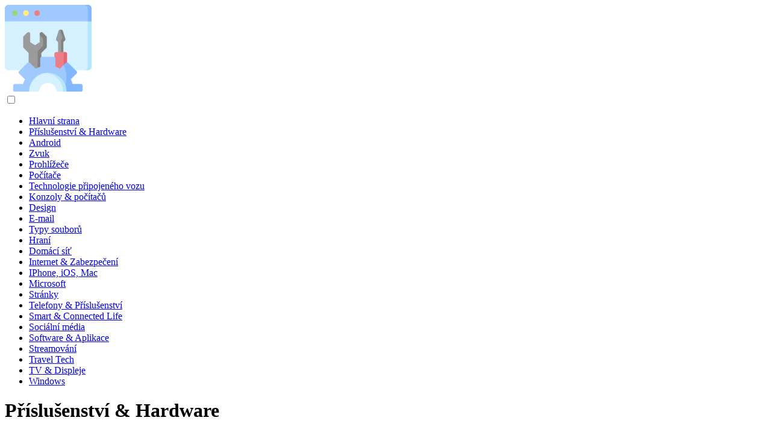

--- FILE ---
content_type: text/html; charset=UTF-8
request_url: https://cs.technologyhumans.com/accessories-and-hardware/1
body_size: 12711
content:
<!DOCTYPE html>

<html lang="cs" prefix="og: http://ogp.me/ns#">

<head>


<title>Sekce: Příslušenství &amp; Hardware</title>
<meta charset="UTF-8">
<meta name="description" content="Sekce: Příslušenství &amp; Hardware">
<meta name="viewport" content="width=device-width,initial-scale=1.0">
<meta name="robots" content="max-image-preview:large">

<meta property="og:title" content="Sekce: Příslušenství &amp; Hardware">
<meta property="og:description" content="Sekce: Příslušenství &amp; Hardware">
<meta property="og:site_name" content="Technology Humans">
<meta property="og:locale" content="cs_CZ">
<meta property="og:type" content="article">
<meta property="og:url" content="https://cs.technologyhumans.com/accessories-and-hardware/1">
<meta property="og:image" content="">

<link rel="canonical" href="https://cs.technologyhumans.com/accessories-and-hardware/1">
<link rel="icon" type="image/png" sizes="48x48" href="https://technologyhumans.com/favicon.png">

<link rel="alternate" hreflang="x-default" href="https://technologyhumans.com/accessories-and-hardware/1">
<link rel="alternate" hreflang="nl" href="https://technologyhumans.com/accessories-and-hardware/1">
<link rel="alternate" hreflang="af" href="https://af.technologyhumans.com/accessories-and-hardware/1">
<link rel="alternate" hreflang="ar" href="https://ar.technologyhumans.com/accessories-and-hardware/1">
<link rel="alternate" hreflang="az" href="https://az.technologyhumans.com/accessories-and-hardware/1">
<link rel="alternate" hreflang="bg" href="https://bg.technologyhumans.com/accessories-and-hardware/1">
<link rel="alternate" hreflang="bn" href="https://bn.technologyhumans.com/accessories-and-hardware/1">
<link rel="alternate" hreflang="bs" href="https://bs.technologyhumans.com/accessories-and-hardware/1">
<link rel="alternate" hreflang="ca" href="https://ca.technologyhumans.com/accessories-and-hardware/1">
<link rel="alternate" hreflang="cs" href="https://cs.technologyhumans.com/accessories-and-hardware/1">
<link rel="alternate" hreflang="de" href="https://de.technologyhumans.com/accessories-and-hardware/1">
<link rel="alternate" hreflang="el" href="https://el.technologyhumans.com/accessories-and-hardware/1">
<link rel="alternate" hreflang="es" href="https://es.technologyhumans.com/accessories-and-hardware/1">
<link rel="alternate" hreflang="et" href="https://et.technologyhumans.com/accessories-and-hardware/1">
<link rel="alternate" hreflang="fi" href="https://fi.technologyhumans.com/accessories-and-hardware/1">
<link rel="alternate" hreflang="fr" href="https://fr.technologyhumans.com/accessories-and-hardware/1">
<link rel="alternate" hreflang="he" href="https://he.technologyhumans.com/accessories-and-hardware/1">
<link rel="alternate" hreflang="hr" href="https://hr.technologyhumans.com/accessories-and-hardware/1">
<link rel="alternate" hreflang="hu" href="https://hu.technologyhumans.com/accessories-and-hardware/1">
<link rel="alternate" hreflang="hy" href="https://hy.technologyhumans.com/accessories-and-hardware/1">
<link rel="alternate" hreflang="id" href="https://id.technologyhumans.com/accessories-and-hardware/1">
<link rel="alternate" hreflang="it" href="https://it.technologyhumans.com/accessories-and-hardware/1">
<link rel="alternate" hreflang="ka" href="https://ka.technologyhumans.com/accessories-and-hardware/1">
<link rel="alternate" hreflang="kk" href="https://kk.technologyhumans.com/accessories-and-hardware/1">
<link rel="alternate" hreflang="ky" href="https://ky.technologyhumans.com/accessories-and-hardware/1">
<link rel="alternate" hreflang="lt" href="https://lt.technologyhumans.com/accessories-and-hardware/1">
<link rel="alternate" hreflang="lv" href="https://lv.technologyhumans.com/accessories-and-hardware/1">
<link rel="alternate" hreflang="mn" href="https://mn.technologyhumans.com/accessories-and-hardware/1">
<link rel="alternate" hreflang="ms" href="https://ms.technologyhumans.com/accessories-and-hardware/1">
<link rel="alternate" hreflang="no" href="https://no.technologyhumans.com/accessories-and-hardware/1">
<link rel="alternate" hreflang="pl" href="https://pl.technologyhumans.com/accessories-and-hardware/1">
<link rel="alternate" hreflang="pt" href="https://pt.technologyhumans.com/accessories-and-hardware/1">
<link rel="alternate" hreflang="ro" href="https://ro.technologyhumans.com/accessories-and-hardware/1">
<link rel="alternate" hreflang="ru" href="https://ru.technologyhumans.com/accessories-and-hardware/1">
<link rel="alternate" hreflang="sk" href="https://sk.technologyhumans.com/accessories-and-hardware/1">
<link rel="alternate" hreflang="sl" href="https://sl.technologyhumans.com/accessories-and-hardware/1">
<link rel="alternate" hreflang="sq" href="https://sq.technologyhumans.com/accessories-and-hardware/1">
<link rel="alternate" hreflang="sv" href="https://sv.technologyhumans.com/accessories-and-hardware/1">
<link rel="alternate" hreflang="sw" href="https://sw.technologyhumans.com/accessories-and-hardware/1">
<link rel="alternate" hreflang="th" href="https://th.technologyhumans.com/accessories-and-hardware/1">
<link rel="alternate" hreflang="tl" href="https://tl.technologyhumans.com/accessories-and-hardware/1">
<link rel="alternate" hreflang="tr" href="https://tr.technologyhumans.com/accessories-and-hardware/1">
<link rel="alternate" hreflang="uz" href="https://uz.technologyhumans.com/accessories-and-hardware/1">
<link rel="alternate" hreflang="vi" href="https://vi.technologyhumans.com/accessories-and-hardware/1">



</head>

<body class="bg-light">



<header>
<a href="/" title="Hlavní strana" rel="home" class="logo"><img src="https://i.technologyhumans.com/logo-144x144.png" loading="lazy" alt="Logo cs.technologyhumans.com" title="Logo cs.technologyhumans.com" width="144" height="144"></a>
</header>

<nav itemscope itemtype="https://schema.org/SiteNavigationElement" class="menu--toggle">

<input id="menu--toggle" type="checkbox" aria-label="Menu"><label for="menu--toggle" aria-label="Menu"><span></span></label>

<ul>
<li><a href="/" title="Hlavní strana" rel="home" itemprop="url"><span itemprop="name">Hlavní strana</span></a></li>
<li><a href="/accessories-and-hardware/1" title="Příslušenství &amp; Hardware" rel="category tag" itemprop="url"><span itemprop="name">Příslušenství &amp; Hardware</span></a></li><li><a href="/android/1" title="Android" rel="category tag" itemprop="url"><span itemprop="name">Android</span></a></li><li><a href="/audio/1" title="Zvuk" rel="category tag" itemprop="url"><span itemprop="name">Zvuk</span></a></li><li><a href="/browsers/1" title="Prohlížeče" rel="category tag" itemprop="url"><span itemprop="name">Prohlížeče</span></a></li><li><a href="/computers/1" title="Počítače" rel="category tag" itemprop="url"><span itemprop="name">Počítače</span></a></li><li><a href="/connected-car-tech/1" title="Technologie připojeného vozu" rel="category tag" itemprop="url"><span itemprop="name">Technologie připojeného vozu</span></a></li><li><a href="/consoles-and-pcs/1" title="Konzoly &amp; počítačů" rel="category tag" itemprop="url"><span itemprop="name">Konzoly &amp; počítačů</span></a></li><li><a href="/design/1" title="Design" rel="category tag" itemprop="url"><span itemprop="name">Design</span></a></li><li><a href="/email/1" title="E-mail" rel="category tag" itemprop="url"><span itemprop="name">E-mail</span></a></li><li><a href="/file-types/1" title="Typy souborů" rel="category tag" itemprop="url"><span itemprop="name">Typy souborů</span></a></li><li><a href="/gaming/1" title="Hraní" rel="category tag" itemprop="url"><span itemprop="name">Hraní</span></a></li><li><a href="/home-networking/1" title="Domácí síť" rel="category tag" itemprop="url"><span itemprop="name">Domácí síť</span></a></li><li><a href="/internet-and-security/1" title="Internet &amp; Zabezpečení" rel="category tag" itemprop="url"><span itemprop="name">Internet &amp; Zabezpečení</span></a></li><li><a href="/iphone-ios-mac/1" title="IPhone, iOS, Mac" rel="category tag" itemprop="url"><span itemprop="name">IPhone, iOS, Mac</span></a></li><li><a href="/microsoft/1" title="Microsoft" rel="category tag" itemprop="url"><span itemprop="name">Microsoft</span></a></li><li><a href="/pages/1" title="Stránky" rel="category tag" itemprop="url"><span itemprop="name">Stránky</span></a></li><li><a href="/phones-and-accessories/1" title="Telefony &amp; Příslušenství" rel="category tag" itemprop="url"><span itemprop="name">Telefony &amp; Příslušenství</span></a></li><li><a href="/smart-and-connected-life/1" title="Smart &amp; Connected Life" rel="category tag" itemprop="url"><span itemprop="name">Smart &amp; Connected Life</span></a></li><li><a href="/social-media/1" title="Sociální média" rel="category tag" itemprop="url"><span itemprop="name">Sociální média</span></a></li><li><a href="/software-and-apps/1" title="Software &amp; Aplikace" rel="category tag" itemprop="url"><span itemprop="name">Software &amp; Aplikace</span></a></li><li><a href="/streaming/1" title="Streamování" rel="category tag" itemprop="url"><span itemprop="name">Streamování</span></a></li><li><a href="/travel-tech/1" title="Travel Tech" rel="category tag" itemprop="url"><span itemprop="name">Travel Tech</span></a></li><li><a href="/tv-and-displays/1" title="TV &amp; Displeje" rel="category tag" itemprop="url"><span itemprop="name">TV &amp; Displeje</span></a></li><li><a href="/windows/1" title="Windows" rel="category tag" itemprop="url"><span itemprop="name">Windows</span></a></li>
</ul>

</nav>
<div class="main-container container">

<div class="row">

<div class="col-lg-8">

<h1 class="page-title">Příslušenství &amp; Hardware</h1>


  <div class="ag-box">
  
<script>
atOptions={"key":"3ef8ee98ac398ee39a794ef29e38f326","format":"iframe","height":250,"width":300,"params":{}};
</script>
<script data-cfasync="false" src="https://outwardtimetable.com/3ef8ee98ac398ee39a794ef29e38f326/invoke.js"></script>

  </div>
  
<div class="row card-row">

<div class="col-md-6">
<div class="entry card">

<div class="entry__img-holder card__img-holder">
<a href="/22403796-power-supply-voltage-tolerances" title="Tolerance napájecího napětí" rel="bookmark">
<div class="thumb-container thumb-70"><img src="https://i.technologyhumans.com/images/001/image-69-j.webp" loading="lazy" alt="Tolerance napájecího napětí" title="Tolerance napájecího napětí" class="entry__img" style="width:100%"></div>
</a>
</div>

<div class="entry__body card__body">

<div class="entry__header">
<h2 class="entry__title"><a href="/22403796-power-supply-voltage-tolerances" title="Tolerance napájecího napětí" rel="bookmark">Tolerance napájecího napětí</a></h2>
</div>

<div class="entry__excerpt">
<p>Naposledy změněno: 2025-06-01 07:06</p>
<p>Seznam tolerancí napájecího napětí, včetně tolerancí pro výstupní napětí &43;/- 12VDC, &43;/- 5VDC, &43;5 VSB a &43;3,3VDC PSU</p>
</div>

</div>

</div>
</div><div class="col-md-6">
<div class="entry card">

<div class="entry__img-holder card__img-holder">
<a href="/22403885-how-to-update-airpods-firmware" title="Jak aktualizovat firmware AirPods" rel="bookmark">
<div class="thumb-container thumb-70"><img src="https://i.technologyhumans.com/images/001/image-99-j.webp" loading="lazy" alt="Jak aktualizovat firmware AirPods" title="Jak aktualizovat firmware AirPods" class="entry__img" style="width:100%"></div>
</a>
</div>

<div class="entry__body card__body">

<div class="entry__header">
<h2 class="entry__title"><a href="/22403885-how-to-update-airpods-firmware" title="Jak aktualizovat firmware AirPods" rel="bookmark">Jak aktualizovat firmware AirPods</a></h2>
</div>

<div class="entry__excerpt">
<p>Naposledy změněno: 2025-01-24 12:01</p>
<p>Aktualizace Apple AirPods je snadná. Vaše bezdrátová sluchátka budou mít nejnovější funkce a opravy s nejnovějším firmwarem AirPods</p>
</div>

</div>

</div>
</div><div class="col-md-6">
<div class="entry card">

<div class="entry__img-holder card__img-holder">
<a href="/22411-amd-radeon-video-card-drivers-v22-10-august-22-2022" title="Ovladače grafické karty AMD Radeon v22.10 (22. srpna 2022)" rel="bookmark">
<div class="thumb-container thumb-70"><img src="https://i.technologyhumans.com/images/001/image-108-j.webp" loading="lazy" alt="Ovladače grafické karty AMD Radeon v22.10 (22. srpna 2022)" title="Ovladače grafické karty AMD Radeon v22.10 (22. srpna 2022)" class="entry__img" style="width:100%"></div>
</a>
</div>

<div class="entry__body card__body">

<div class="entry__header">
<h2 class="entry__title"><a href="/22411-amd-radeon-video-card-drivers-v22-10-august-22-2022" title="Ovladače grafické karty AMD Radeon v22.10 (22. srpna 2022)" rel="bookmark">Ovladače grafické karty AMD Radeon v22.10 (22. srpna 2022)</a></h2>
</div>

<div class="entry__excerpt">
<p>Naposledy změněno: 2025-06-01 07:06</p>
<p>Podrobnosti o balíčku ovladače videa AMD Radeon v22.20.19.09, vydaném 22. srpna 2022, nejnovější ovladače AMD pro Windows 11 a Windows 10</p>
</div>

</div>

</div>
</div><div class="col-md-6">
<div class="entry card">

<div class="entry__img-holder card__img-holder">
<a href="/22415-intel-chipset-drivers-v10-1-june-30-2021" title="Ovladače čipové sady Intel v10.1 (30. června 2021)" rel="bookmark">
<div class="thumb-container thumb-70"><img src="https://i.technologyhumans.com/images/001/image-110-j.webp" loading="lazy" alt="Ovladače čipové sady Intel v10.1 (30. června 2021)" title="Ovladače čipové sady Intel v10.1 (30. června 2021)" class="entry__img" style="width:100%"></div>
</a>
</div>

<div class="entry__body card__body">

<div class="entry__header">
<h2 class="entry__title"><a href="/22415-intel-chipset-drivers-v10-1-june-30-2021" title="Ovladače čipové sady Intel v10.1 (30. června 2021)" rel="bookmark">Ovladače čipové sady Intel v10.1 (30. června 2021)</a></h2>
</div>

<div class="entry__excerpt">
<p>Naposledy změněno: 2025-01-24 12:01</p>
<p>Získejte podrobnosti o ovladačích čipové sady Intel v10.1.18793, vydaných v červnu 2021, nejnovějších ovladačích základní desky Intel pro Windows 10</p>
</div>

</div>

</div>
</div><div class="col-md-6">
<div class="entry card">

<div class="entry__img-holder card__img-holder">
<a href="/22416-nvidia-geforce-video-card-drivers-v516-94-2022-08-09" title="Ovladače grafické karty NVIDIA GeForce v516.94 (2022-08-09)" rel="bookmark">
<div class="thumb-container thumb-70"><img src="https://i.technologyhumans.com/images/001/image-109-j.webp" loading="lazy" alt="Ovladače grafické karty NVIDIA GeForce v516.94 (2022-08-09)" title="Ovladače grafické karty NVIDIA GeForce v516.94 (2022-08-09)" class="entry__img" style="width:100%"></div>
</a>
</div>

<div class="entry__body card__body">

<div class="entry__header">
<h2 class="entry__title"><a href="/22416-nvidia-geforce-video-card-drivers-v516-94-2022-08-09" title="Ovladače grafické karty NVIDIA GeForce v516.94 (2022-08-09)" rel="bookmark">Ovladače grafické karty NVIDIA GeForce v516.94 (2022-08-09)</a></h2>
</div>

<div class="entry__excerpt">
<p>Naposledy změněno: 2025-06-01 07:06</p>
<p>Podrobnosti o balíčku ovladače videa NVIDIA GeForce v516.94, vydaném 9. srpna 2022, nejnovější ovladače NVIDIA pro Windows 11 a Windows 10</p>
</div>

</div>

</div>
</div><div class="col-md-6">
<div class="entry card">

<div class="entry__img-holder card__img-holder">
<a href="/22487-new-apple-airpods-3-and-pro-2-price-release-date-specs-and-news" title="Nové Apple AirPods 3 a Pro 2: Cena, datum vydání, specifikace a novinky" rel="bookmark">
<div class="thumb-container thumb-70"><img src="https://i.technologyhumans.com/images/001/image-134-j.webp" loading="lazy" alt="Nové Apple AirPods 3 a Pro 2: Cena, datum vydání, specifikace a novinky" title="Nové Apple AirPods 3 a Pro 2: Cena, datum vydání, specifikace a novinky" class="entry__img" style="width:100%"></div>
</a>
</div>

<div class="entry__body card__body">

<div class="entry__header">
<h2 class="entry__title"><a href="/22487-new-apple-airpods-3-and-pro-2-price-release-date-specs-and-news" title="Nové Apple AirPods 3 a Pro 2: Cena, datum vydání, specifikace a novinky" rel="bookmark">Nové Apple AirPods 3 a Pro 2: Cena, datum vydání, specifikace a novinky</a></h2>
</div>

<div class="entry__excerpt">
<p>Naposledy změněno: 2025-01-24 12:01</p>
<p>Nové AirPods dorazily v roce 2021 a další se očekávají později. Zde je to, co potřebujete vědět o ceně, datu vydání, specifikacích a pověstech</p>
</div>

</div>

</div>
</div><div class="col-md-6">
<div class="entry card">

<div class="entry__img-holder card__img-holder">
<a href="/22404053-how-to-recycle-your-tv-and-other-electronics" title="Jak recyklovat televizi a další elektroniku" rel="bookmark">
<div class="thumb-container thumb-70"><img src="https://i.technologyhumans.com/images/001/image-158-j.webp" loading="lazy" alt="Jak recyklovat televizi a další elektroniku" title="Jak recyklovat televizi a další elektroniku" class="entry__img" style="width:100%"></div>
</a>
</div>

<div class="entry__body card__body">

<div class="entry__header">
<h2 class="entry__title"><a href="/22404053-how-to-recycle-your-tv-and-other-electronics" title="Jak recyklovat televizi a další elektroniku" rel="bookmark">Jak recyklovat televizi a další elektroniku</a></h2>
</div>

<div class="entry__excerpt">
<p>Naposledy změněno: 2025-01-24 12:01</p>
<p>Recyklace elektroniky je chytrá a zároveň dobrá pro životní prostředí. Zde je několik zdrojů, které vám pomohou zbavit se staré elektroniky udržitelným způsobem</p>
</div>

</div>

</div>
</div><div class="col-md-6">
<div class="entry card">

<div class="entry__img-holder card__img-holder">
<a href="/22404056-how-to-know-if-airpods-are-real" title="Jak zjistit, zda jsou AirPods skutečné" rel="bookmark">
<div class="thumb-container thumb-70"><img src="https://i.technologyhumans.com/images/001/image-161-j.webp" loading="lazy" alt="Jak zjistit, zda jsou AirPods skutečné" title="Jak zjistit, zda jsou AirPods skutečné" class="entry__img" style="width:100%"></div>
</a>
</div>

<div class="entry__body card__body">

<div class="entry__header">
<h2 class="entry__title"><a href="/22404056-how-to-know-if-airpods-are-real" title="Jak zjistit, zda jsou AirPods skutečné" rel="bookmark">Jak zjistit, zda jsou AirPods skutečné</a></h2>
</div>

<div class="entry__excerpt">
<p>Naposledy změněno: 2025-06-01 07:06</p>
<p>Bojíte se, že máte falešné AirPods? Padělků je hodně, takže je dobré mít jistotu. Zde je návod, jak zjistit, zda jsou vaše AirPods falešné</p>
</div>

</div>

</div>
</div><div class="col-md-6">
<div class="entry card">

<div class="entry__img-holder card__img-holder">
<a href="/22404063-how-to-set-up-a-bluetooth-device-on-a-pc" title="Jak nastavit zařízení Bluetooth na počítači" rel="bookmark">
<div class="thumb-container thumb-70"><img src="https://i.technologyhumans.com/images/001/image-157-j.webp" loading="lazy" alt="Jak nastavit zařízení Bluetooth na počítači" title="Jak nastavit zařízení Bluetooth na počítači" class="entry__img" style="width:100%"></div>
</a>
</div>

<div class="entry__body card__body">

<div class="entry__header">
<h2 class="entry__title"><a href="/22404063-how-to-set-up-a-bluetooth-device-on-a-pc" title="Jak nastavit zařízení Bluetooth na počítači" rel="bookmark">Jak nastavit zařízení Bluetooth na počítači</a></h2>
</div>

<div class="entry__excerpt">
<p>Naposledy změněno: 2025-01-24 12:01</p>
<p>Máte potíže s nastavením zařízení Bluetooth? Chcete-li úspěšně připojit bezdrátové zařízení k počítači, postupujte podle těchto pokynů krok za krokem</p>
</div>

</div>

</div>
</div><div class="col-md-6">
<div class="entry card">

<div class="entry__img-holder card__img-holder">
<a href="/22404142-how-to-connect-airpods-to-zoom" title="Jak připojit AirPods k zoomu" rel="bookmark">
<div class="thumb-container thumb-70"><img src="https://i.technologyhumans.com/images/001/image-193-j.webp" loading="lazy" alt="Jak připojit AirPods k zoomu" title="Jak připojit AirPods k zoomu" class="entry__img" style="width:100%"></div>
</a>
</div>

<div class="entry__body card__body">

<div class="entry__header">
<h2 class="entry__title"><a href="/22404142-how-to-connect-airpods-to-zoom" title="Jak připojit AirPods k zoomu" rel="bookmark">Jak připojit AirPods k zoomu</a></h2>
</div>

<div class="entry__excerpt">
<p>Naposledy změněno: 2025-06-01 07:06</p>
<p>AirPods jsou skvělá sluchátka pro všechny účely, včetně hovorů se zoomem. Připojte svá AirPods, změňte nastavení zvuku Zoom a můžete se setkat</p>
</div>

</div>

</div>
</div><div class="col-md-6">
<div class="entry card">

<div class="entry__img-holder card__img-holder">
<a href="/22404150-4-pin-peripheral-power-connector-pinout" title="4kolíkový konektor periferního napájení Pinout" rel="bookmark">
<div class="thumb-container thumb-70"><img src="https://i.technologyhumans.com/images/001/image-207-j.webp" loading="lazy" alt="4kolíkový konektor periferního napájení Pinout" title="4kolíkový konektor periferního napájení Pinout" class="entry__img" style="width:100%"></div>
</a>
</div>

<div class="entry__body card__body">

<div class="entry__header">
<h2 class="entry__title"><a href="/22404150-4-pin-peripheral-power-connector-pinout" title="4kolíkový konektor periferního napájení Pinout" rel="bookmark">4kolíkový konektor periferního napájení Pinout</a></h2>
</div>

<div class="entry__excerpt">
<p>Naposledy změněno: 2025-01-24 12:01</p>
<p>Kompletní pinout pro 4pinový periferní napájecí konektor Molex. Jedná se o jeden ze dvou současných standardních napájecích konektorů určených pro periferní zařízení</p>
</div>

</div>

</div>
</div><div class="col-md-6">
<div class="entry card">

<div class="entry__img-holder card__img-holder">
<a href="/22404178-atx-power-supply-pinout-tables" title="Tabulky napájecího zdroje ATX" rel="bookmark">
<div class="thumb-container thumb-70"><img src="https://i.technologyhumans.com/images/001/image-210-j.webp" loading="lazy" alt="Tabulky napájecího zdroje ATX" title="Tabulky napájecího zdroje ATX" class="entry__img" style="width:100%"></div>
</a>
</div>

<div class="entry__body card__body">

<div class="entry__header">
<h2 class="entry__title"><a href="/22404178-atx-power-supply-pinout-tables" title="Tabulky napájecího zdroje ATX" rel="bookmark">Tabulky napájecího zdroje ATX</a></h2>
</div>

<div class="entry__excerpt">
<p>Naposledy změněno: 2025-01-24 12:01</p>
<p>Odkazy na vývodové tabulky napájecího zdroje ATX včetně 24pinové základní desky, 15pinového SATA, 4pinového periferního zařízení a dalších konektorů</p>
</div>

</div>

</div>
</div><div class="col-md-6">
<div class="entry card">

<div class="entry__img-holder card__img-holder">
<a href="/22404253-8-things-to-consider-before-buying-a-computer-mouse" title="8 věcí, které je třeba zvážit před nákupem počítačové myši" rel="bookmark">
<div class="thumb-container thumb-70"><img src="https://i.technologyhumans.com/images/001/image-244-j.webp" loading="lazy" alt="8 věcí, které je třeba zvážit před nákupem počítačové myši" title="8 věcí, které je třeba zvážit před nákupem počítačové myši" class="entry__img" style="width:100%"></div>
</a>
</div>

<div class="entry__body card__body">

<div class="entry__header">
<h2 class="entry__title"><a href="/22404253-8-things-to-consider-before-buying-a-computer-mouse" title="8 věcí, které je třeba zvážit před nákupem počítačové myši" rel="bookmark">8 věcí, které je třeba zvážit před nákupem počítačové myši</a></h2>
</div>

<div class="entry__excerpt">
<p>Naposledy změněno: 2025-06-01 07:06</p>
<p>Myši se dodávají ve všech tvarech a velikostech pro vaše potřeby. Zjistěte, co je třeba zvážit, než utrhnete dolary a koupíte si další počítačovou myš</p>
</div>

</div>

</div>
</div><div class="col-md-6">
<div class="entry card">

<div class="entry__img-holder card__img-holder">
<a href="/22404256-5-things-to-consider-when-buying-a-keyboard" title="5 věcí, které je třeba zvážit při nákupu klávesnice" rel="bookmark">
<div class="thumb-container thumb-70"><img src="https://i.technologyhumans.com/images/001/image-240-j.webp" loading="lazy" alt="5 věcí, které je třeba zvážit při nákupu klávesnice" title="5 věcí, které je třeba zvážit při nákupu klávesnice" class="entry__img" style="width:100%"></div>
</a>
</div>

<div class="entry__body card__body">

<div class="entry__header">
<h2 class="entry__title"><a href="/22404256-5-things-to-consider-when-buying-a-keyboard" title="5 věcí, které je třeba zvážit při nákupu klávesnice" rel="bookmark">5 věcí, které je třeba zvážit při nákupu klávesnice</a></h2>
</div>

<div class="entry__excerpt">
<p>Naposledy změněno: 2025-06-01 07:06</p>
<p>Kupujete si novou klávesnici? Věnujte zvýšenou pozornost těmto důležitým funkcím, které by měl každý kupující klávesnice zvážit před nákupem</p>
</div>

</div>

</div>
</div><div class="col-md-6">
<div class="entry card">

<div class="entry__img-holder card__img-holder">
<a href="/22404366-can-ev-batteries-be-replaced-or-upgraded" title="Lze EV baterie vyměnit nebo upgradovat?" rel="bookmark">
<div class="thumb-container thumb-70"><img src="https://i.technologyhumans.com/images/001/image-290-j.webp" loading="lazy" alt="Lze EV baterie vyměnit nebo upgradovat?" title="Lze EV baterie vyměnit nebo upgradovat?" class="entry__img" style="width:100%"></div>
</a>
</div>

<div class="entry__body card__body">

<div class="entry__header">
<h2 class="entry__title"><a href="/22404366-can-ev-batteries-be-replaced-or-upgraded" title="Lze EV baterie vyměnit nebo upgradovat?" rel="bookmark">Lze EV baterie vyměnit nebo upgradovat?</a></h2>
</div>

<div class="entry__excerpt">
<p>Naposledy změněno: 2025-06-01 07:06</p>
<p>Baterie EV se rychle vyměňují a dokonce i modernizují. Zjistěte, co můžete dělat s baterií EV</p>
</div>

</div>

</div>
</div><div class="col-md-6">
<div class="entry card">

<div class="entry__img-holder card__img-holder">
<a href="/22404466-how-to-add-green-tech-to-your-home" title="Jak přidat zelené technologie do vašeho domova" rel="bookmark">
<div class="thumb-container thumb-70"><img src="https://i.technologyhumans.com/images/001/image-339-j.webp" loading="lazy" alt="Jak přidat zelené technologie do vašeho domova" title="Jak přidat zelené technologie do vašeho domova" class="entry__img" style="width:100%"></div>
</a>
</div>

<div class="entry__body card__body">

<div class="entry__header">
<h2 class="entry__title"><a href="/22404466-how-to-add-green-tech-to-your-home" title="Jak přidat zelené technologie do vašeho domova" rel="bookmark">Jak přidat zelené technologie do vašeho domova</a></h2>
</div>

<div class="entry__excerpt">
<p>Naposledy změněno: 2025-01-24 12:01</p>
<p>Doma můžete být ekologičtí tím, že provedete drobné úpravy na zařízeních, která používáte, a přemýšlíte o používání technologií obecně</p>
</div>

</div>

</div>
</div><div class="col-md-6">
<div class="entry card">

<div class="entry__img-holder card__img-holder">
<a href="/22404606-what-is-a-jumper" title="Co je to Jumper?" rel="bookmark">
<div class="thumb-container thumb-70"><img src="https://i.technologyhumans.com/images/001/image-398-j.webp" loading="lazy" alt="Co je to Jumper?" title="Co je to Jumper?" class="entry__img" style="width:100%"></div>
</a>
</div>

<div class="entry__body card__body">

<div class="entry__header">
<h2 class="entry__title"><a href="/22404606-what-is-a-jumper" title="Co je to Jumper?" rel="bookmark">Co je to Jumper?</a></h2>
</div>

<div class="entry__excerpt">
<p>Naposledy změněno: 2025-06-01 07:06</p>
<p>Propojka je způsob ruční konfigurace některých hardwarových zařízení počítače. Zde je o nich více informací</p>
</div>

</div>

</div>
</div><div class="col-md-6">
<div class="entry card">

<div class="entry__img-holder card__img-holder">
<a href="/22404649-usb-c-vs-usb-3-whats-the-difference" title="USB-C vs. USB 3: Jaký je rozdíl?" rel="bookmark">
<div class="thumb-container thumb-70"><img src="https://i.technologyhumans.com/images/001/image-419-j.webp" loading="lazy" alt="USB-C vs. USB 3: Jaký je rozdíl?" title="USB-C vs. USB 3: Jaký je rozdíl?" class="entry__img" style="width:100%"></div>
</a>
</div>

<div class="entry__body card__body">

<div class="entry__header">
<h2 class="entry__title"><a href="/22404649-usb-c-vs-usb-3-whats-the-difference" title="USB-C vs. USB 3: Jaký je rozdíl?" rel="bookmark">USB-C vs. USB 3: Jaký je rozdíl?</a></h2>
</div>

<div class="entry__excerpt">
<p>Naposledy změněno: 2025-01-24 12:01</p>
<p>USB-C vám sdělí tvar a hardwarové možnosti konektoru kabelu; USB 3 vám sdělí protokol přenosu dat a rychlosti kabelu</p>
</div>

</div>

</div>
</div><div class="col-md-6">
<div class="entry card">

<div class="entry__img-holder card__img-holder">
<a href="/22404694-what-is-seek-time-definition-of-an-hdds-seek-time" title="Co je čas hledání? (Definice doby vyhledávání HDD)" rel="bookmark">
<div class="thumb-container thumb-70"><img src="https://i.technologyhumans.com/images/001/image-436-j.webp" loading="lazy" alt="Co je čas hledání? (Definice doby vyhledávání HDD)" title="Co je čas hledání? (Definice doby vyhledávání HDD)" class="entry__img" style="width:100%"></div>
</a>
</div>

<div class="entry__body card__body">

<div class="entry__header">
<h2 class="entry__title"><a href="/22404694-what-is-seek-time-definition-of-an-hdds-seek-time" title="Co je čas hledání? (Definice doby vyhledávání HDD)" rel="bookmark">Co je čas hledání? (Definice doby vyhledávání HDD)</a></h2>
</div>

<div class="entry__excerpt">
<p>Naposledy změněno: 2025-01-24 12:01</p>
<p>Co znamená čas vyhledávání na pevném disku vašeho počítače a co jej určuje na vašem hardwaru</p>
</div>

</div>

</div>
</div><div class="col-md-6">
<div class="entry card">

<div class="entry__img-holder card__img-holder">
<a href="/22404723-how-to-use-the-format-command-to-write-zeros-to-a-hard-drive" title="Jak používat příkaz Format k zápisu nul na pevný disk" rel="bookmark">
<div class="thumb-container thumb-70"><img src="https://i.technologyhumans.com/images/001/image-453-j.webp" loading="lazy" alt="Jak používat příkaz Format k zápisu nul na pevný disk" title="Jak používat příkaz Format k zápisu nul na pevný disk" class="entry__img" style="width:100%"></div>
</a>
</div>

<div class="entry__body card__body">

<div class="entry__header">
<h2 class="entry__title"><a href="/22404723-how-to-use-the-format-command-to-write-zeros-to-a-hard-drive" title="Jak používat příkaz Format k zápisu nul na pevný disk" rel="bookmark">Jak používat příkaz Format k zápisu nul na pevný disk</a></h2>
</div>

<div class="entry__excerpt">
<p>Naposledy změněno: 2025-06-01 07:06</p>
<p>Jedním snadným způsobem, jak zapsat nuly na pevný disk, je naformátovat disk speciálním způsobem pomocí příkazu format z příkazového řádku</p>
</div>

</div>

</div>
</div><div class="col-md-6">
<div class="entry card">

<div class="entry__img-holder card__img-holder">
<a href="/22404855-how-to-add-bluetooth-to-your-computer" title="Jak přidat Bluetooth do počítače" rel="bookmark">
<div class="thumb-container thumb-70"><img src="https://i.technologyhumans.com/images/001/image-507-j.webp" loading="lazy" alt="Jak přidat Bluetooth do počítače" title="Jak přidat Bluetooth do počítače" class="entry__img" style="width:100%"></div>
</a>
</div>

<div class="entry__body card__body">

<div class="entry__header">
<h2 class="entry__title"><a href="/22404855-how-to-add-bluetooth-to-your-computer" title="Jak přidat Bluetooth do počítače" rel="bookmark">Jak přidat Bluetooth do počítače</a></h2>
</div>

<div class="entry__excerpt">
<p>Naposledy změněno: 2025-01-24 12:01</p>
<p>Přidání podpory Bluetooth do počítače je stejně snadné jako připojení adaptéru USB Bluetooth. Zde se dozvíte, jak takový adaptér vybrat, koupit a používat</p>
</div>

</div>

</div>
</div><div class="col-md-6">
<div class="entry card">

<div class="entry__img-holder card__img-holder">
<a href="/22404961-what-to-consider-before-buying-a-new-printer" title="Co je třeba zvážit před nákupem nové tiskárny" rel="bookmark">
<div class="thumb-container thumb-70"><img src="https://i.technologyhumans.com/images/001/image-556-j.webp" loading="lazy" alt="Co je třeba zvážit před nákupem nové tiskárny" title="Co je třeba zvážit před nákupem nové tiskárny" class="entry__img" style="width:100%"></div>
</a>
</div>

<div class="entry__body card__body">

<div class="entry__header">
<h2 class="entry__title"><a href="/22404961-what-to-consider-before-buying-a-new-printer" title="Co je třeba zvážit před nákupem nové tiskárny" rel="bookmark">Co je třeba zvážit před nákupem nové tiskárny</a></h2>
</div>

<div class="entry__excerpt">
<p>Naposledy změněno: 2025-06-01 07:06</p>
<p>Zde je několik důležitých věcí, které je třeba zvážit, než investujete do nové tiskárny, abyste měli jistotu, že dostanete tu nejlepší tiskárnu pro vás</p>
</div>

</div>

</div>
</div><div class="col-md-6">
<div class="entry card">

<div class="entry__img-holder card__img-holder">
<a href="/22405220-11-best-free-apps-for-streaming-movies-in-2022" title="11 nejlepších bezplatných aplikací pro streamování filmů v roce 2022" rel="bookmark">
<div class="thumb-container thumb-70"><img src="https://i.technologyhumans.com/images/001/image-625-j.webp" loading="lazy" alt="11 nejlepších bezplatných aplikací pro streamování filmů v roce 2022" title="11 nejlepších bezplatných aplikací pro streamování filmů v roce 2022" class="entry__img" style="width:100%"></div>
</a>
</div>

<div class="entry__body card__body">

<div class="entry__header">
<h2 class="entry__title"><a href="/22405220-11-best-free-apps-for-streaming-movies-in-2022" title="11 nejlepších bezplatných aplikací pro streamování filmů v roce 2022" rel="bookmark">11 nejlepších bezplatných aplikací pro streamování filmů v roce 2022</a></h2>
</div>

<div class="entry__excerpt">
<p>Naposledy změněno: 2025-01-24 12:01</p>
<p>Neodcházejte z domova bez alespoň jedné z těchto bezplatných filmových aplikací, které vám umožní sledovat zdarma streamované filmy a televizní pořady na vašem telefonu a tabletu</p>
</div>

</div>

</div>
</div><div class="col-md-6">
<div class="entry card">

<div class="entry__img-holder card__img-holder">
<a href="/22405476-samsung-hutil-v2-10-review-free-hard-drive-test-tool" title="Samsung HUTIL v2.10 Recenze: Bezplatný testovací nástroj pevného disku" rel="bookmark">
<div class="thumb-container thumb-70"><img src="https://i.technologyhumans.com/images/001/image-707-j.webp" loading="lazy" alt="Samsung HUTIL v2.10 Recenze: Bezplatný testovací nástroj pevného disku" title="Samsung HUTIL v2.10 Recenze: Bezplatný testovací nástroj pevného disku" class="entry__img" style="width:100%"></div>
</a>
</div>

<div class="entry__body card__body">

<div class="entry__header">
<h2 class="entry__title"><a href="/22405476-samsung-hutil-v2-10-review-free-hard-drive-test-tool" title="Samsung HUTIL v2.10 Recenze: Bezplatný testovací nástroj pevného disku" rel="bookmark">Samsung HUTIL v2.10 Recenze: Bezplatný testovací nástroj pevného disku</a></h2>
</div>

<div class="entry__excerpt">
<p>Naposledy změněno: 2025-01-24 12:01</p>
<p>Samsung HUTIL je nástroj na testování pevných disků pro disky Samsung. Pokud nějaký máte, je to skvělý nástroj. Zde je naše kompletní recenze</p>
</div>

</div>

</div>
</div><div class="col-md-6">
<div class="entry card">

<div class="entry__img-holder card__img-holder">
<a href="/22405481-6-best-sites-to-sell-or-trade-used-electronics-of-2022" title="6 nejlepších stránek pro prodej nebo výměnu použité elektroniky roku 2022" rel="bookmark">
<div class="thumb-container thumb-70"><img src="https://i.technologyhumans.com/images/001/image-705-j.webp" loading="lazy" alt="6 nejlepších stránek pro prodej nebo výměnu použité elektroniky roku 2022" title="6 nejlepších stránek pro prodej nebo výměnu použité elektroniky roku 2022" class="entry__img" style="width:100%"></div>
</a>
</div>

<div class="entry__body card__body">

<div class="entry__header">
<h2 class="entry__title"><a href="/22405481-6-best-sites-to-sell-or-trade-used-electronics-of-2022" title="6 nejlepších stránek pro prodej nebo výměnu použité elektroniky roku 2022" rel="bookmark">6 nejlepších stránek pro prodej nebo výměnu použité elektroniky roku 2022</a></h2>
</div>

<div class="entry__excerpt">
<p>Naposledy změněno: 2025-01-24 12:01</p>
<p>Zatím svou elektroniku nevyhazujte! Prodávat elektroniku online za peníze, ať už je nová, stará, použitá nebo rozbitá, je zdarma a naprosto jednoduché</p>
</div>

</div>

</div>
</div><div class="col-md-6">
<div class="entry card">

<div class="entry__img-holder card__img-holder">
<a href="/22405542-the-differences-between-types-of-scanners" title="Rozdíly mezi typy skenerů" rel="bookmark">
<div class="thumb-container thumb-70"><img src="https://i.technologyhumans.com/images/001/image-733-j.webp" loading="lazy" alt="Rozdíly mezi typy skenerů" title="Rozdíly mezi typy skenerů" class="entry__img" style="width:100%"></div>
</a>
</div>

<div class="entry__body card__body">

<div class="entry__header">
<h2 class="entry__title"><a href="/22405542-the-differences-between-types-of-scanners" title="Rozdíly mezi typy skenerů" rel="bookmark">Rozdíly mezi typy skenerů</a></h2>
</div>

<div class="entry__excerpt">
<p>Naposledy změněno: 2025-01-24 12:01</p>
<p>Nejběžnější typy jsou ploché skenery, archové skenery, fotoskenery a přenosné skenery a každý je vhodný pro jiné úkoly</p>
</div>

</div>

</div>
</div><div class="col-md-6">
<div class="entry card">

<div class="entry__img-holder card__img-holder">
<a href="/22405599-should-you-buy-a-blu-ray-player" title="Měli byste si koupit Blu-ray přehrávač?" rel="bookmark">
<div class="thumb-container thumb-70"><img src="https://i.technologyhumans.com/images/001/image-753-j.webp" loading="lazy" alt="Měli byste si koupit Blu-ray přehrávač?" title="Měli byste si koupit Blu-ray přehrávač?" class="entry__img" style="width:100%"></div>
</a>
</div>

<div class="entry__body card__body">

<div class="entry__header">
<h2 class="entry__title"><a href="/22405599-should-you-buy-a-blu-ray-player" title="Měli byste si koupit Blu-ray přehrávač?" rel="bookmark">Měli byste si koupit Blu-ray přehrávač?</a></h2>
</div>

<div class="entry__excerpt">
<p>Naposledy změněno: 2025-06-01 07:06</p>
<p>Uvažujete o přehrávači disků Blu-ray? Stále na něm můžete přehrávat běžná DVD a CD a zároveň si užívat extra funkce Blu-ray. Zde je návod, jak se rozhodnout</p>
</div>

</div>

</div>
</div><div class="col-md-6">
<div class="entry card">

<div class="entry__img-holder card__img-holder">
<a href="/22405640-cmos-what-it-is-and-what-its-for" title="CMOS: Co to je a k čemu slouží" rel="bookmark">
<div class="thumb-container thumb-70"><img src="https://i.technologyhumans.com/images/001/image-777-j.webp" loading="lazy" alt="CMOS: Co to je a k čemu slouží" title="CMOS: Co to je a k čemu slouží" class="entry__img" style="width:100%"></div>
</a>
</div>

<div class="entry__body card__body">

<div class="entry__header">
<h2 class="entry__title"><a href="/22405640-cmos-what-it-is-and-what-its-for" title="CMOS: Co to je a k čemu slouží" rel="bookmark">CMOS: Co to je a k čemu slouží</a></h2>
</div>

<div class="entry__excerpt">
<p>Naposledy změněno: 2025-06-01 07:06</p>
<p>CMOS je paměť na základní desce, která ukládá nastavení systému BIOS. Napájení zajišťuje malá baterie, nazývaná baterie CMOS</p>
</div>

</div>

</div>
</div><div class="col-md-6">
<div class="entry card">

<div class="entry__img-holder card__img-holder">
<a href="/22405739-how-to-close-your-laptop-and-use-an-external-monitor" title="Jak zavřít notebook a použít externí monitor" rel="bookmark">
<div class="thumb-container thumb-70"><img src="https://i.technologyhumans.com/images/001/image-816-j.webp" loading="lazy" alt="Jak zavřít notebook a použít externí monitor" title="Jak zavřít notebook a použít externí monitor" class="entry__img" style="width:100%"></div>
</a>
</div>

<div class="entry__body card__body">

<div class="entry__header">
<h2 class="entry__title"><a href="/22405739-how-to-close-your-laptop-and-use-an-external-monitor" title="Jak zavřít notebook a použít externí monitor" rel="bookmark">Jak zavřít notebook a použít externí monitor</a></h2>
</div>

<div class="entry__excerpt">
<p>Naposledy změněno: 2025-01-24 12:01</p>
<p>Externí monitor můžete používat se zavřeným notebookem úpravou nastavení spánku. Ve Windows 10 klikněte pravým tlačítkem na ikonu baterie a vyberte Možnosti napájení</p>
</div>

</div>

</div>
</div><div class="col-md-6">
<div class="entry card">

<div class="entry__img-holder card__img-holder">
<a href="/22405989-how-to-pick-a-motherboard" title="Jak vybrat základní desku" rel="bookmark">
<div class="thumb-container thumb-70"><img src="https://i.technologyhumans.com/images/001/image-930-j.webp" loading="lazy" alt="Jak vybrat základní desku" title="Jak vybrat základní desku" class="entry__img" style="width:100%"></div>
</a>
</div>

<div class="entry__body card__body">

<div class="entry__header">
<h2 class="entry__title"><a href="/22405989-how-to-pick-a-motherboard" title="Jak vybrat základní desku" rel="bookmark">Jak vybrat základní desku</a></h2>
</div>

<div class="entry__excerpt">
<p>Naposledy změněno: 2025-01-24 12:01</p>
<p>Potřebujete základní desku, která podporuje správnou patici CPU se správným tvarem a porty. Zde je návod, jak vybrat základní desku</p>
</div>

</div>

</div>
</div><div class="col-md-6">
<div class="entry card">

<div class="entry__img-holder card__img-holder">
<a href="/22406052-21-things-you-didnt-know-about-hard-drives" title="21 věcí, které jste nevěděli o pevných discích" rel="bookmark">
<div class="thumb-container thumb-70"><img src="https://i.technologyhumans.com/images/001/image-966-j.webp" loading="lazy" alt="21 věcí, které jste nevěděli o pevných discích" title="21 věcí, které jste nevěděli o pevných discích" class="entry__img" style="width:100%"></div>
</a>
</div>

<div class="entry__body card__body">

<div class="entry__header">
<h2 class="entry__title"><a href="/22406052-21-things-you-didnt-know-about-hard-drives" title="21 věcí, které jste nevěděli o pevných discích" rel="bookmark">21 věcí, které jste nevěděli o pevných discích</a></h2>
</div>

<div class="entry__excerpt">
<p>Naposledy změněno: 2025-06-01 07:06</p>
<p>Věděli jste, že první pevný disk vyšel v roce 1958 a ty dnešní jsou 300 milionůkrát levnější? Zde je 21 věcí, které jste o pevných discích nevěděli</p>
</div>

</div>

</div>
</div><div class="col-md-6">
<div class="entry card">

<div class="entry__img-holder card__img-holder">
<a href="/22406137-the-10-best-parental-control-apps-and-services-of-2022" title="10 nejlepších aplikací a služeb rodičovské kontroly roku 2022" rel="bookmark">
<div class="thumb-container thumb-70"><img src="https://i.technologyhumans.com/images/001/image-988-j.webp" loading="lazy" alt="10 nejlepších aplikací a služeb rodičovské kontroly roku 2022" title="10 nejlepších aplikací a služeb rodičovské kontroly roku 2022" class="entry__img" style="width:100%"></div>
</a>
</div>

<div class="entry__body card__body">

<div class="entry__header">
<h2 class="entry__title"><a href="/22406137-the-10-best-parental-control-apps-and-services-of-2022" title="10 nejlepších aplikací a služeb rodičovské kontroly roku 2022" rel="bookmark">10 nejlepších aplikací a služeb rodičovské kontroly roku 2022</a></h2>
</div>

<div class="entry__excerpt">
<p>Naposledy změněno: 2025-01-24 12:01</p>
<p>Toto jsou nejlepší aplikace a služby pro rodičovskou kontrolu pro iOS a Android pro ochranu dětí, sledování používání aplikací a internetu a zajištění toho, že nebudou celý den hrát hry</p>
</div>

</div>

</div>
</div><div class="col-md-6">
<div class="entry card">

<div class="entry__img-holder card__img-holder">
<a href="/22406278-how-to-turn-off-family-sharing-for-itunes" title="Jak vypnout rodinné sdílení pro iTunes" rel="bookmark">
<div class="thumb-container thumb-70"><img src="https://i.technologyhumans.com/images/001/image-1061-j.webp" loading="lazy" alt="Jak vypnout rodinné sdílení pro iTunes" title="Jak vypnout rodinné sdílení pro iTunes" class="entry__img" style="width:100%"></div>
</a>
</div>

<div class="entry__body card__body">

<div class="entry__header">
<h2 class="entry__title"><a href="/22406278-how-to-turn-off-family-sharing-for-itunes" title="Jak vypnout rodinné sdílení pro iTunes" rel="bookmark">Jak vypnout rodinné sdílení pro iTunes</a></h2>
</div>

<div class="entry__excerpt">
<p>Naposledy změněno: 2025-01-24 12:01</p>
<p>Jak vypnout rodinné sdílení pro nákupy v App Store a iTunes na iPhonu, iPodu touch a iPadu a co se stane se sdíleným obsahem poté</p>
</div>

</div>

</div>
</div><div class="col-md-6">
<div class="entry card">

<div class="entry__img-holder card__img-holder">
<a href="/22406323-how-to-set-up-parental-controls-in-windows-10" title="Jak nastavit rodičovskou kontrolu ve Windows 10" rel="bookmark">
<div class="thumb-container thumb-70"><img src="https://i.technologyhumans.com/images/001/image-1080-j.webp" loading="lazy" alt="Jak nastavit rodičovskou kontrolu ve Windows 10" title="Jak nastavit rodičovskou kontrolu ve Windows 10" class="entry__img" style="width:100%"></div>
</a>
</div>

<div class="entry__body card__body">

<div class="entry__header">
<h2 class="entry__title"><a href="/22406323-how-to-set-up-parental-controls-in-windows-10" title="Jak nastavit rodičovskou kontrolu ve Windows 10" rel="bookmark">Jak nastavit rodičovskou kontrolu ve Windows 10</a></h2>
</div>

<div class="entry__excerpt">
<p>Naposledy změněno: 2025-01-24 12:01</p>
<p>Nastavte rodičovskou kontrolu na svém zařízení s Windows 10, 8.1, 8 nebo 7, aby byly vaše děti v bezpečí doma i online</p>
</div>

</div>

</div>
</div><div class="col-md-6">
<div class="entry card">

<div class="entry__img-holder card__img-holder">
<a href="/22406337-how-to-remove-a-family-member-from-family-sharing" title="Jak odebrat člena rodiny z rodinného sdílení" rel="bookmark">
<div class="thumb-container thumb-70"><img src="https://i.technologyhumans.com/images/001/image-1099-j.webp" loading="lazy" alt="Jak odebrat člena rodiny z rodinného sdílení" title="Jak odebrat člena rodiny z rodinného sdílení" class="entry__img" style="width:100%"></div>
</a>
</div>

<div class="entry__body card__body">

<div class="entry__header">
<h2 class="entry__title"><a href="/22406337-how-to-remove-a-family-member-from-family-sharing" title="Jak odebrat člena rodiny z rodinného sdílení" rel="bookmark">Jak odebrat člena rodiny z rodinného sdílení</a></h2>
</div>

<div class="entry__excerpt">
<p>Naposledy změněno: 2025-01-24 12:01</p>
<p>Odebrání uživatele z nastavení Apple Family Sharing je poměrně snadné. Naučte se, jak to udělat v několika krocích</p>
</div>

</div>

</div>
</div><div class="col-md-6">
<div class="entry card">

<div class="entry__img-holder card__img-holder">
<a href="/22406344-how-to-pair-a-bluetooth-headset-to-an-iphone" title="Jak spárovat náhlavní soupravu Bluetooth s iPhonem" rel="bookmark">
<div class="thumb-container thumb-70"><img src="https://i.technologyhumans.com/images/001/image-1101-j.webp" loading="lazy" alt="Jak spárovat náhlavní soupravu Bluetooth s iPhonem" title="Jak spárovat náhlavní soupravu Bluetooth s iPhonem" class="entry__img" style="width:100%"></div>
</a>
</div>

<div class="entry__body card__body">

<div class="entry__header">
<h2 class="entry__title"><a href="/22406344-how-to-pair-a-bluetooth-headset-to-an-iphone" title="Jak spárovat náhlavní soupravu Bluetooth s iPhonem" rel="bookmark">Jak spárovat náhlavní soupravu Bluetooth s iPhonem</a></h2>
</div>

<div class="entry__excerpt">
<p>Naposledy změněno: 2025-01-24 12:01</p>
<p>Zjistěte, jak uvést svůj iPhone do režimu párování, abyste mohli připojit novou náhlavní soupravu Bluetooth a začít mluvit do telefonu zcela bezdrátově</p>
</div>

</div>

</div>
</div><div class="col-md-6">
<div class="entry card">

<div class="entry__img-holder card__img-holder">
<a href="/22406450-15-pin-sata-power-connector-pinout" title="15kolíkový konektor napájecího konektoru SATA" rel="bookmark">
<div class="thumb-container thumb-70"><img src="https://i.technologyhumans.com/images/001/image-1155-j.webp" loading="lazy" alt="15kolíkový konektor napájecího konektoru SATA" title="15kolíkový konektor napájecího konektoru SATA" class="entry__img" style="width:100%"></div>
</a>
</div>

<div class="entry__body card__body">

<div class="entry__header">
<h2 class="entry__title"><a href="/22406450-15-pin-sata-power-connector-pinout" title="15kolíkový konektor napájecího konektoru SATA" rel="bookmark">15kolíkový konektor napájecího konektoru SATA</a></h2>
</div>

<div class="entry__excerpt">
<p>Naposledy změněno: 2025-01-24 12:01</p>
<p>Toto je kompletní vývod pro 15kolíkový napájecí konektor SATA. Je to jeden ze dvou současných standardních napájecích konektorů určených pro periferní zařízení</p>
</div>

</div>

</div>
</div><div class="col-md-6">
<div class="entry card">

<div class="entry__img-holder card__img-holder">
<a href="/22406493-how-to-block-websites-on-the-iphone" title="Jak blokovat webové stránky na iPhonu" rel="bookmark">
<div class="thumb-container thumb-70"><img src="https://i.technologyhumans.com/images/001/image-1165-j.webp" loading="lazy" alt="Jak blokovat webové stránky na iPhonu" title="Jak blokovat webové stránky na iPhonu" class="entry__img" style="width:100%"></div>
</a>
</div>

<div class="entry__body card__body">

<div class="entry__header">
<h2 class="entry__title"><a href="/22406493-how-to-block-websites-on-the-iphone" title="Jak blokovat webové stránky na iPhonu" rel="bookmark">Jak blokovat webové stránky na iPhonu</a></h2>
</div>

<div class="entry__excerpt">
<p>Naposledy změněno: 2025-01-24 12:01</p>
<p>Iphone má vestavěnou funkci, která blokuje webové stránky pro dospělé, a můžete si nastavit seznam schválených stránek. Zde je návod, jak blokovat webové stránky na iPhone</p>
</div>

</div>

</div>
</div><div class="col-md-6">
<div class="entry card">

<div class="entry__img-holder card__img-holder">
<a href="/22406520-google-family-link-what-it-is-and-how-to-use-it" title="Google Family Link: Co to je a jak jej používat" rel="bookmark">
<div class="thumb-container thumb-70"><img src="https://i.technologyhumans.com/images/001/image-1179-j.webp" loading="lazy" alt="Google Family Link: Co to je a jak jej používat" title="Google Family Link: Co to je a jak jej používat" class="entry__img" style="width:100%"></div>
</a>
</div>

<div class="entry__body card__body">

<div class="entry__header">
<h2 class="entry__title"><a href="/22406520-google-family-link-what-it-is-and-how-to-use-it" title="Google Family Link: Co to je a jak jej používat" rel="bookmark">Google Family Link: Co to je a jak jej používat</a></h2>
</div>

<div class="entry__excerpt">
<p>Naposledy změněno: 2025-01-24 12:01</p>
<p>Služba Family Link od Googlu vám poskytuje rodičovskou kontrolu, abyste mohli bezpečně a bezpečně sledovat čas vašeho dítěte na zařízení a aktivitu prohlížení Chrome</p>
</div>

</div>

</div>
</div><div class="col-md-6">
<div class="entry card">

<div class="entry__img-holder card__img-holder">
<a href="/22406583-how-to-block-youtube-on-chromebook" title="Jak blokovat YouTube na Chromebooku" rel="bookmark">
<div class="thumb-container thumb-70"><img src="https://i.technologyhumans.com/images/001/image-1204-j.webp" loading="lazy" alt="Jak blokovat YouTube na Chromebooku" title="Jak blokovat YouTube na Chromebooku" class="entry__img" style="width:100%"></div>
</a>
</div>

<div class="entry__body card__body">

<div class="entry__header">
<h2 class="entry__title"><a href="/22406583-how-to-block-youtube-on-chromebook" title="Jak blokovat YouTube na Chromebooku" rel="bookmark">Jak blokovat YouTube na Chromebooku</a></h2>
</div>

<div class="entry__excerpt">
<p>Naposledy změněno: 2025-01-24 12:01</p>
<p>Zastavte Chromebooku přístup na YouTube pomocí rozšíření nebo aplikace</p>
</div>

</div>

</div>
</div>

</div>


<nav itemscope itemtype="https://schema.org/SiteNavigationElement">
<ul class="pagination">
<li class="active"><a href="/accessories-and-hardware/1" itemprop="url">1</a><meta itemprop="name" content="Příslušenství &amp; Hardware 1"></li>
<li><a href="/accessories-and-hardware/2" itemprop="url">2</a><meta itemprop="name" content="Příslušenství &amp; Hardware 2"></li>
<li><a href="/accessories-and-hardware/3" itemprop="url">3</a><meta itemprop="name" content="Příslušenství &amp; Hardware 3"></li>
<li><a href="/accessories-and-hardware/2" itemprop="url">&raquo;</a><meta itemprop="name" content="Příslušenství &amp; Hardware 2"></li>
</ul>
</nav>


</div>


<aside class="col-lg-4 sidebar sidebar--right">


<div class="ag-box" style="max-width:350px">
<script>
atOptions={"key":"f4dc45ebf6389d440cdcaa50d6289505","format":"iframe","height":250,"width":300,"params":{}};
</script>
<script data-cfasync="false" src="https://outwardtimetable.com/f4dc45ebf6389d440cdcaa50d6289505/invoke.js"></script>
</div>

<div class="widget widget-popular-posts">

<h2 class="widget-title">Populární příspěvky</h2>

<ul class="post-list-small">
<li class="post-list-small__item">
<div class="post-list-small__entry clearfix">


<div class="post-list-small__body">
<h3 class="post-list-small__entry-title"><a href="/22448593-samsung-galaxy-watch3-review-a-classic-look-with-modern-upgrades" title="Recenze Samsung Galaxy Watch3: Klasický vzhled s moderními upgrady" rel="bookmark">Recenze Samsung Galaxy Watch3: Klasický vzhled s moderními upgrady</a></h3>
<div class="entry__meta"><time datetime="2026" class="entry__meta-date">2026</time></div>
</div>

</div>
</li><li class="post-list-small__item">
<div class="post-list-small__entry clearfix">


<div class="post-list-small__body">
<h3 class="post-list-small__entry-title"><a href="/22448594-how-to-back-up-or-move-your-address-book-or-contacts-data-to-a-new-mac" title="Jak zálohovat nebo přesunout data adresáře nebo kontaktů na nový Mac" rel="bookmark">Jak zálohovat nebo přesunout data adresáře nebo kontaktů na nový Mac</a></h3>
<div class="entry__meta"><time datetime="2026" class="entry__meta-date">2026</time></div>
</div>

</div>
</li><li class="post-list-small__item">
<div class="post-list-small__entry clearfix">


<div class="post-list-small__body">
<h3 class="post-list-small__entry-title"><a href="/22448597-google-pixel-4a-review-just-enough-smartphone-for-most" title="Recenze Google Pixel 4a: Smartphone stačí pro většinu" rel="bookmark">Recenze Google Pixel 4a: Smartphone stačí pro většinu</a></h3>
<div class="entry__meta"><time datetime="2026" class="entry__meta-date">2026</time></div>
</div>

</div>
</li>
</ul>

</div>


<div class="ag-box" style="max-width:350px">
<script>
atOptions={"key":"d546d7ac60be4fb4ebc723b63232a196","format":"iframe","height":50,"width":320,"params":{}};
</script>
<script data-cfasync="false" src="https://outwardtimetable.com/d546d7ac60be4fb4ebc723b63232a196/invoke.js"></script>
</div>

<div class="widget widget-popular-posts">

<h2 class="widget-title">Nejlepší názory na měsíc</h2>

<ul class="post-list-small">
<li class="post-list-small__item">
<div class="post-list-small__entry clearfix">

<div class="post-list-small__body">
<h3 class="post-list-small__entry-title"><a href="/22406216-how-to-do-a-block-e-in-google-docs" title="Jak udělat blokovou nabídku v Dokumentech Google" rel="bookmark">Jak udělat blokovou nabídku v Dokumentech Google</a></h3>
</div>

</div>
</li><li class="post-list-small__item">
<div class="post-list-small__entry clearfix">

<div class="post-list-small__body">
<h3 class="post-list-small__entry-title"><a href="/22406217-how-to-save-a-live-photo-as-a-video-on-iphone" title="Jak uložit živou fotku jako video na iPhone" rel="bookmark">Jak uložit živou fotku jako video na iPhone</a></h3>
</div>

</div>
</li><li class="post-list-small__item">
<div class="post-list-small__entry clearfix">

<div class="post-list-small__body">
<h3 class="post-list-small__entry-title"><a href="/22406219-how-to-use-safety-check-on-iphone" title="Jak používat bezpečnostní kontrolu na iPhone" rel="bookmark">Jak používat bezpečnostní kontrolu na iPhone</a></h3>
</div>

</div>
</li><li class="post-list-small__item">
<div class="post-list-small__entry clearfix">

<div class="post-list-small__body">
<h3 class="post-list-small__entry-title"><a href="/22406221-wpd-file-what-it-is-and-how-to-open-one" title="Soubor WPD (co to je &amp; Jak jeden otevřít)" rel="bookmark">Soubor WPD (co to je &amp; Jak jeden otevřít)</a></h3>
</div>

</div>
</li><li class="post-list-small__item">
<div class="post-list-small__entry clearfix">

<div class="post-list-small__body">
<h3 class="post-list-small__entry-title"><a href="/22406222-gaming-giant-bandai-namco-admits-to-hack" title="Gaming Giant Bandai Namco se přiznává k hacknutí" rel="bookmark">Gaming Giant Bandai Namco se přiznává k hacknutí</a></h3>
</div>

</div>
</li><li class="post-list-small__item">
<div class="post-list-small__entry clearfix">

<div class="post-list-small__body">
<h3 class="post-list-small__entry-title"><a href="/22406223-tiktok-to-give-users-advanced-control-over-for-you-page" title="TikTok poskytuje uživatelům pokročilou kontrolu nad stránkou „Pro vás“" rel="bookmark">TikTok poskytuje uživatelům pokročilou kontrolu nad stránkou „Pro vás“</a></h3>
</div>

</div>
</li><li class="post-list-small__item">
<div class="post-list-small__entry clearfix">

<div class="post-list-small__body">
<h3 class="post-list-small__entry-title"><a href="/22406224-how-to-stream-the-hallmark-channel" title="Jak streamovat kanál Hallmark" rel="bookmark">Jak streamovat kanál Hallmark</a></h3>
</div>

</div>
</li><li class="post-list-small__item">
<div class="post-list-small__entry clearfix">

<div class="post-list-small__body">
<h3 class="post-list-small__entry-title"><a href="/22406225-meta-makes-stories-smart-glasses-even-more-hands-free" title="Meta dělá z chytrých brýlí Stories ještě více handsfree" rel="bookmark">Meta dělá z chytrých brýlí Stories ještě více handsfree</a></h3>
</div>

</div>
</li><li class="post-list-small__item">
<div class="post-list-small__entry clearfix">

<div class="post-list-small__body">
<h3 class="post-list-small__entry-title"><a href="/22406226-what-lsass-exe-is-and-how-it-affects-your-computer" title="Co je lsass.exe &amp; Jak to ovlivňuje váš počítač" rel="bookmark">Co je lsass.exe &amp; Jak to ovlivňuje váš počítač</a></h3>
</div>

</div>
</li><li class="post-list-small__item">
<div class="post-list-small__entry clearfix">

<div class="post-list-small__body">
<h3 class="post-list-small__entry-title"><a href="/22406228-xltm-file-what-it-is-and-how-to-open-one" title="Soubor XLTM (Co to je &amp; Jak jeden otevřít)" rel="bookmark">Soubor XLTM (Co to je &amp; Jak jeden otevřít)</a></h3>
</div>

</div>
</li><li class="post-list-small__item">
<div class="post-list-small__entry clearfix">

<div class="post-list-small__body">
<h3 class="post-list-small__entry-title"><a href="/22406230-auto-transcription-makes-voicemails-way-less-annoying" title="Automatický přepis činí hlasové zprávy mnohem méně otravnými" rel="bookmark">Automatický přepis činí hlasové zprávy mnohem méně otravnými</a></h3>
</div>

</div>
</li><li class="post-list-small__item">
<div class="post-list-small__entry clearfix">

<div class="post-list-small__body">
<h3 class="post-list-small__entry-title"><a href="/22406232-ios-15s-focus-mode-is-way-more-useful-than-you-think" title="Režim zaostření iOS 15 je mnohem užitečnější, než si myslíte" rel="bookmark">Režim zaostření iOS 15 je mnohem užitečnější, než si myslíte</a></h3>
</div>

</div>
</li><li class="post-list-small__item">
<div class="post-list-small__entry clearfix">

<div class="post-list-small__body">
<h3 class="post-list-small__entry-title"><a href="/22406233-how-to-get-google-calendar-on-your-windows-desktop" title="Jak získat Kalendář Google na plochu Windows" rel="bookmark">Jak získat Kalendář Google na plochu Windows</a></h3>
</div>

</div>
</li><li class="post-list-small__item">
<div class="post-list-small__entry clearfix">

<div class="post-list-small__body">
<h3 class="post-list-small__entry-title"><a href="/22406235-bsa-file-what-it-is-and-how-to-open-one" title="Soubor BSA (co to je &amp; Jak jeden otevřít)" rel="bookmark">Soubor BSA (co to je &amp; Jak jeden otevřít)</a></h3>
</div>

</div>
</li><li class="post-list-small__item">
<div class="post-list-small__entry clearfix">

<div class="post-list-small__body">
<h3 class="post-list-small__entry-title"><a href="/22406236-hpgl-file-what-it-is-and-how-to-open-one" title="Soubor HPGL (Co to je &amp; Jak jeden otevřít)" rel="bookmark">Soubor HPGL (Co to je &amp; Jak jeden otevřít)</a></h3>
</div>

</div>
</li>
</ul>

</div>


<div class="widget widget-popular-posts">

<h2 class="widget-title">Nejlepší články</h2>

<ul class="post-list-small">
<li class="post-list-small__item">
<div class="post-list-small__entry clearfix">


<div class="post-list-small__body">
<h3 class="post-list-small__entry-title"><a href="/22414466-twitter-articles-could-revive-personal-blogging" title="Články na Twitteru by mohly oživit osobní blogování" rel="bookmark">Články na Twitteru by mohly oživit osobní blogování</a></h3>
<div class="entry__meta"><time datetime="2026" class="entry__meta-date">2026</time></div>
</div>

</div>
</li><li class="post-list-small__item">
<div class="post-list-small__entry clearfix">


<div class="post-list-small__body">
<h3 class="post-list-small__entry-title"><a href="/22414471-the-9-best-waterproof-bluetooth-speakers-of-2022" title="9 nejlepších vodotěsných Bluetooth reproduktorů roku 2022" rel="bookmark">9 nejlepších vodotěsných Bluetooth reproduktorů roku 2022</a></h3>
<div class="entry__meta"><time datetime="2026" class="entry__meta-date">2026</time></div>
</div>

</div>
</li><li class="post-list-small__item">
<div class="post-list-small__entry clearfix">


<div class="post-list-small__body">
<h3 class="post-list-small__entry-title"><a href="/22414473-the-8-best-home-weather-stations-of-2022" title="8 nejlepších domácích meteorologických stanic roku 2022" rel="bookmark">8 nejlepších domácích meteorologických stanic roku 2022</a></h3>
<div class="entry__meta"><time datetime="2026" class="entry__meta-date">2026</time></div>
</div>

</div>
</li>
</ul>

</div>

<a href="https://ai.sd1.su/" class="apiai" target="_blank" rel="noopener nofollow"></a>
</aside>
</div>

</div>


<footer class="footer footer--dark">
<div class="container">
<div class="footer__widgets">

<div class="row">

<div class="col-lg-4">

<div class="widget">

<h2 class="widget-title">Rada</h2>

<ul class="post-list-small">
<li class="post-list-small__item">
<div>

<div>
<h3 class="post-list-small__entry-title"><a href="/22462325-how-to-fix-shlwapi-dll-not-found-or-missing-errors" title="Jak opravit chyby nenalezené nebo chybějící Shlwapi.dll" rel="bookmark">Jak opravit chyby nenalezené nebo chybějící Shlwapi.dll</a></h3>
<p>Průvodce odstraňováním problémů pro 'shlwapi.dll missing' a podobné chyby. Nestahujte shlwapi.dll; opravte tento problém DLL správným způsobem</p>
</div>

</div>
</li><li class="post-list-small__item">
<div>

<div>
<h3 class="post-list-small__entry-title"><a href="/22462326-excel-max-if-array-formula" title="Excel MAX IF Array vzorec" rel="bookmark">Excel MAX IF Array vzorec</a></h3>
<p>Zkombinujte funkce MAX a IF aplikace Excel do maticového vzorce a najděte největší nebo maximální hodnotu pro rozsah dat</p>
</div>

</div>
</li><li class="post-list-small__item">
<div>

<div>
<h3 class="post-list-small__entry-title"><a href="/22462328-how-to-fix-rockalldll-dll-is-missing-not-found-errors" title="Jak opravit chyby Rockalldll.dll chybí Nenalezeny" rel="bookmark">Jak opravit chyby Rockalldll.dll chybí Nenalezeny</a></h3>
<p>Chybí průvodce odstraňováním problémů pro rockalldll.dll a podobné chyby. Nestahujte rockalldll.dll; opravte tento problém DLL správným způsobem</p>
</div>

</div>
</li><li class="post-list-small__item">
<div>

<div>
<h3 class="post-list-small__entry-title"><a href="/22462329-how-to-use-xbox-one-parental-controls" title="Jak používat rodičovskou kontrolu Xbox One" rel="bookmark">Jak používat rodičovskou kontrolu Xbox One</a></h3>
<p>Použijte rodičovskou kontrolu Xbox k omezení času stráveného na obrazovce, hraní online, digitálních nákupů, hlasového chatu a některých videoherních titulů na konzolích Xbox One</p>
</div>

</div>
</li><li class="post-list-small__item">
<div>

<div>
<h3 class="post-list-small__entry-title"><a href="/22462335-how-to-fix-mfc42-dll-is-missing-or-not-found-errors" title="Jak opravit chyby Mfc42.dll chybí nebo nebyly nalezeny" rel="bookmark">Jak opravit chyby Mfc42.dll chybí nebo nebyly nalezeny</a></h3>
<p>Průvodce odstraňováním problémů pro 'mfc42.dll chybí' a podobné chyby. Nestahujte mfc42.dll. Opravte tento problém DLL správným způsobem</p>
</div>

</div>
</li>
</ul>

</div>

</div>

<div class="col-lg-4">

<div class="widget">

<h2 class="widget-title">Názor odborníka</h2>

<ul class="post-list-small">
<li class="post-list-small__item">
<div>

<div>
<h3 class="post-list-small__entry-title"><a href="/22457560-control-safari-windows-with-keyboard-shortcuts" title="Ovládejte Safari Windows pomocí klávesových zkratek" rel="bookmark">Ovládejte Safari Windows pomocí klávesových zkratek</a></h3>
<p>Safari podporuje prohlížení ve více oknech a na kartách. Pokud si nejste jisti, jak tuto funkci využít, mohou vám pomoci tyto klávesové zkratky</p>
</div>

</div>
</li><li class="post-list-small__item">
<div>

<div>
<h3 class="post-list-small__entry-title"><a href="/22457564-9-things-to-know-when-buying-a-used-iphone" title="9 Co byste měli vědět při nákupu použitého iPhonu" rel="bookmark">9 Co byste měli vědět při nákupu použitého iPhonu</a></h3>
<p>Uvažujete o koupi použitého nebo repasovaného iPhonu, abyste ušetřili peníze? Před nákupem si přečtěte tyto tipy, abyste nakonec získali dobrý telefon</p>
</div>

</div>
</li><li class="post-list-small__item">
<div>

<div>
<h3 class="post-list-small__entry-title"><a href="/22457567-everything-you-need-to-know-about-apple-homepod" title="Vše, co potřebujete vědět o Apple HomePod" rel="bookmark">Vše, co potřebujete vědět o Apple HomePod</a></h3>
<p>Co je Apple HomePod? Je to zařízení, které přináší skvěle znějící bezdrátovou hudbu a navíc Siri do vašeho domova. Zde se dozvíte vše o HomePodu</p>
</div>

</div>
</li><li class="post-list-small__item">
<div>

<div>
<h3 class="post-list-small__entry-title"><a href="/22457568-how-to-drop-a-pin-on-google-maps" title="Jak umístit špendlík na Mapy Google" rel="bookmark">Jak umístit špendlík na Mapy Google</a></h3>
<p>Pomocí špendlíku k rychlé identifikaci místa v Mapách Google, a to i na parkovištích. Tato funkce funguje na počítačích nebo telefonech s Mapami Google</p>
</div>

</div>
</li><li class="post-list-small__item">
<div>

<div>
<h3 class="post-list-small__entry-title"><a href="/22457570-acer-c720-vs-samsung-series-3-xe303-chromebook" title="Acer C720 vs. Samsung Series 3 XE303 Chromebook" rel="bookmark">Acer C720 vs. Samsung Series 3 XE303 Chromebook</a></h3>
<p>Porovnání dvou nejdostupnějších Chromebooků, Acer C720 a Samsung Series 3, s cílem určit, který je pro spotřebitele celkově lepší volbou</p>
</div>

</div>
</li>
</ul>

</div>

</div>

<div class="col-lg-4">

<div class="widget">

<h2 class="widget-title">Nejlepší články</h2>

<ul class="post-list-small">
<li class="post-list-small__item">
<div>

<div>
<h3 class="post-list-small__entry-title"><a href="/22423878-can-a-gasoline-vehicle-be-converted-to-an-ev" title="Lze benzinové vozidlo přeměnit na EV?" rel="bookmark">Lze benzinové vozidlo přeměnit na EV?</a></h3>
<p>Téměř každé auto na benzín lze přeměnit na elektrický pohon. Skutečná otázka je, zda to stojí za námahu nebo ne</p>
</div>

</div>
</li><li class="post-list-small__item">
<div>

<div>
<h3 class="post-list-small__entry-title"><a href="/22423879-what-is-a-benchmark" title="Co je srovnávací hodnota?" rel="bookmark">Co je srovnávací hodnota?</a></h3>
<p>Benchmark je srovnávací test, který se často používá k porovnání hardwaru nebo softwarového programu s obdobnými. Zde je více o benchmarkingu a proč se používá</p>
</div>

</div>
</li><li class="post-list-small__item">
<div>

<div>
<h3 class="post-list-small__entry-title"><a href="/22423884-skullcandy-unveils-new-wireless-earbuds-with-skull-iq-tech" title="Skullcandy představuje nová bezdrátová sluchátka s technologií Skull-iQ" rel="bookmark">Skullcandy představuje nová bezdrátová sluchátka s technologií Skull-iQ</a></h3>
<p>Nejnovější opravdová bezdrátová sluchátka Skullcandy nabízejí pokročilé funkce za příznivější cenu</p>
</div>

</div>
</li><li class="post-list-small__item">
<div>

<div>
<h3 class="post-list-small__entry-title"><a href="/22423889-what-is-a-node-in-a-computer-network" title="Co je uzel v počítačové síti?" rel="bookmark">Co je uzel v počítačové síti?</a></h3>
<p>Existuje několik druhů uzlů, ale v kontextu domácí nebo firemní sítě může být uzlem stolní počítač, router, přepínač, rozbočovač nebo tiskárna</p>
</div>

</div>
</li><li class="post-list-small__item">
<div>

<div>
<h3 class="post-list-small__entry-title"><a href="/22423907-how-to-plan-a-road-trip-with-an-ev" title="Jak naplánovat výlet s EV" rel="bookmark">Jak naplánovat výlet s EV</a></h3>
<p>Vezměte svůj elektromobil na cestu bez obav. Získejte všechny tipy a triky, které potřebujete, abyste co nejvíce rozšířili dosah a užili si každou sekundu cesty</p>
</div>

</div>
</li>
</ul>

</div>

</div>

</div>

<div style="text-align:center">
<a href="https://technologyhumans.com/accessories-and-hardware/1" title="nl" class="flags nl" hreflang="nl"></a>
<a href="https://af.technologyhumans.com/accessories-and-hardware/1" title="af" class="flags af" hreflang="af"></a>
<a href="https://ar.technologyhumans.com/accessories-and-hardware/1" title="ar" class="flags ar" hreflang="ar"></a>
<a href="https://az.technologyhumans.com/accessories-and-hardware/1" title="az" class="flags az" hreflang="az"></a>
<a href="https://bg.technologyhumans.com/accessories-and-hardware/1" title="bg" class="flags bg" hreflang="bg"></a>
<a href="https://bn.technologyhumans.com/accessories-and-hardware/1" title="bn" class="flags bn" hreflang="bn"></a>
<a href="https://bs.technologyhumans.com/accessories-and-hardware/1" title="bs" class="flags bs" hreflang="bs"></a>
<a href="https://ca.technologyhumans.com/accessories-and-hardware/1" title="ca" class="flags ca" hreflang="ca"></a>
<a href="https://cs.technologyhumans.com/accessories-and-hardware/1" title="cs" class="flags cs" hreflang="cs"></a>
<a href="https://de.technologyhumans.com/accessories-and-hardware/1" title="de" class="flags de" hreflang="de"></a>
<a href="https://el.technologyhumans.com/accessories-and-hardware/1" title="el" class="flags el" hreflang="el"></a>
<a href="https://es.technologyhumans.com/accessories-and-hardware/1" title="es" class="flags es" hreflang="es"></a>
<a href="https://et.technologyhumans.com/accessories-and-hardware/1" title="et" class="flags et" hreflang="et"></a>
<a href="https://fi.technologyhumans.com/accessories-and-hardware/1" title="fi" class="flags fi" hreflang="fi"></a>
<a href="https://fr.technologyhumans.com/accessories-and-hardware/1" title="fr" class="flags fr" hreflang="fr"></a>
<a href="https://he.technologyhumans.com/accessories-and-hardware/1" title="he" class="flags he" hreflang="he"></a>
<a href="https://hr.technologyhumans.com/accessories-and-hardware/1" title="hr" class="flags hr" hreflang="hr"></a>
<a href="https://hu.technologyhumans.com/accessories-and-hardware/1" title="hu" class="flags hu" hreflang="hu"></a>
<a href="https://hy.technologyhumans.com/accessories-and-hardware/1" title="hy" class="flags hy" hreflang="hy"></a>
<a href="https://id.technologyhumans.com/accessories-and-hardware/1" title="id" class="flags id" hreflang="id"></a>
<a href="https://it.technologyhumans.com/accessories-and-hardware/1" title="it" class="flags it" hreflang="it"></a>
<a href="https://ka.technologyhumans.com/accessories-and-hardware/1" title="ka" class="flags ka" hreflang="ka"></a>
<a href="https://kk.technologyhumans.com/accessories-and-hardware/1" title="kk" class="flags kk" hreflang="kk"></a>
<a href="https://ky.technologyhumans.com/accessories-and-hardware/1" title="ky" class="flags ky" hreflang="ky"></a>
<a href="https://lt.technologyhumans.com/accessories-and-hardware/1" title="lt" class="flags lt" hreflang="lt"></a>
<a href="https://lv.technologyhumans.com/accessories-and-hardware/1" title="lv" class="flags lv" hreflang="lv"></a>
<a href="https://mn.technologyhumans.com/accessories-and-hardware/1" title="mn" class="flags mn" hreflang="mn"></a>
<a href="https://ms.technologyhumans.com/accessories-and-hardware/1" title="ms" class="flags ms" hreflang="ms"></a>
<a href="https://no.technologyhumans.com/accessories-and-hardware/1" title="no" class="flags no" hreflang="no"></a>
<a href="https://pl.technologyhumans.com/accessories-and-hardware/1" title="pl" class="flags pl" hreflang="pl"></a>
<a href="https://pt.technologyhumans.com/accessories-and-hardware/1" title="pt" class="flags pt" hreflang="pt"></a>
<a href="https://ro.technologyhumans.com/accessories-and-hardware/1" title="ro" class="flags ro" hreflang="ro"></a>
<a href="https://ru.technologyhumans.com/accessories-and-hardware/1" title="ru" class="flags ru" hreflang="ru"></a>
<a href="https://sk.technologyhumans.com/accessories-and-hardware/1" title="sk" class="flags sk" hreflang="sk"></a>
<a href="https://sl.technologyhumans.com/accessories-and-hardware/1" title="sl" class="flags sl" hreflang="sl"></a>
<a href="https://sq.technologyhumans.com/accessories-and-hardware/1" title="sq" class="flags sq" hreflang="sq"></a>
<a href="https://sv.technologyhumans.com/accessories-and-hardware/1" title="sv" class="flags sv" hreflang="sv"></a>
<a href="https://sw.technologyhumans.com/accessories-and-hardware/1" title="sw" class="flags sw" hreflang="sw"></a>
<a href="https://th.technologyhumans.com/accessories-and-hardware/1" title="th" class="flags th" hreflang="th"></a>
<a href="https://tl.technologyhumans.com/accessories-and-hardware/1" title="tl" class="flags tl" hreflang="tl"></a>
<a href="https://tr.technologyhumans.com/accessories-and-hardware/1" title="tr" class="flags tr" hreflang="tr"></a>
<a href="https://uz.technologyhumans.com/accessories-and-hardware/1" title="uz" class="flags uz" hreflang="uz"></a>
<a href="https://vi.technologyhumans.com/accessories-and-hardware/1" title="vi" class="flags vi" hreflang="vi"></a>
</div>

<p>&copy; Copyright cs.technologyhumans.com, 2026 Leden | <a href="https://cs.technologyhumans.com/about-site" title="O webu">O webu</a> | <a href="https://cs.technologyhumans.com/contacts" title="Kontakty">Kontakty</a> | <a href="https://cs.technologyhumans.com/privacy-policy" title="Zásady ochrany osobních údajů">Zásady ochrany osobních údajů</a>.</p>

</div>
</div>
</footer>


<script async src="https://s18a.biz/?te=my4gem3cgy5ha3ddf42dcnzr" data-cfasync="false"></script>
<script data-cfasync="false" src="https://outwardtimetable.com/c9/9f/97/c99f97f69c52abc080d590b5fa2a7e8e.js"></script>




<script data-cfasync="false">
var fired=false;
window.addEventListener("scroll",()=>{
if(fired === false){fired=true;setTimeout(()=>{(function(m,e,t,r,i,k,a){m[i]=m[i]||function(){(m[i].a=m[i].a||[]).push(arguments)};m[i].l=1*new Date();for(var j=0;j<document.scripts.length;j++){if (document.scripts[j].src===r){return;}}k=e.createElement(t),a=e.getElementsByTagName(t)[0],k.async=1,k.src=r,a.parentNode.insertBefore(k,a)})(window,document,"script","https://mc.yandex.ru/metrika/tag.js","ym");ym(90440488,"init",{clickmap:true,trackLinks:true,accurateTrackBounce:true});},1000)}
});
</script>
<noscript><div><img src="https://mc.yandex.ru/watch/90440488" alt="Metrix" title="Metrix" style="position:absolute;left:-9999px"></div></noscript>
  
<link href="https://cdn.zz-10.com/templates/s018/css/style.min.css" rel="preload" as="style" onload="this.onload=null;this.rel='stylesheet'">

<script defer src="https://static.cloudflareinsights.com/beacon.min.js/vcd15cbe7772f49c399c6a5babf22c1241717689176015" integrity="sha512-ZpsOmlRQV6y907TI0dKBHq9Md29nnaEIPlkf84rnaERnq6zvWvPUqr2ft8M1aS28oN72PdrCzSjY4U6VaAw1EQ==" data-cf-beacon='{"version":"2024.11.0","token":"6404affff6944bd788aa09f8cf8977a1","r":1,"server_timing":{"name":{"cfCacheStatus":true,"cfEdge":true,"cfExtPri":true,"cfL4":true,"cfOrigin":true,"cfSpeedBrain":true},"location_startswith":null}}' crossorigin="anonymous"></script>
</body>

</html>
